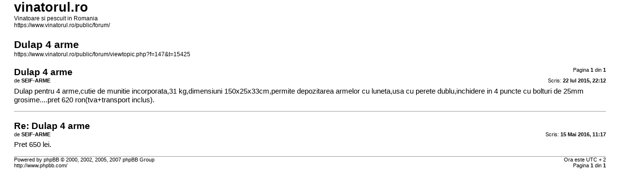

--- FILE ---
content_type: text/html; charset=UTF-8
request_url: https://www.vinatorul.ro/public/forum/viewtopic.php?f=147&t=15425&start=0&sid=c3f2b79a156b989802ee6223a51be520&view=print
body_size: 1001
content:
<!DOCTYPE html PUBLIC "-//W3C//DTD XHTML 1.0 Strict//EN" "http://www.w3.org/TR/xhtml1/DTD/xhtml1-strict.dtd">
<html xmlns="http://www.w3.org/1999/xhtml" dir="ltr" lang="ro" xml:lang="ro">
<head>

<meta http-equiv="content-type" content="text/html; charset=UTF-8" />
<meta http-equiv="content-style-type" content="text/css" />
<meta http-equiv="content-language" content="ro" />
<meta http-equiv="imagetoolbar" content="no" />
<meta name="resource-type" content="document" />
<meta name="distribution" content="global" />
<meta name="copyright" content="2000, 2002, 2005, 2007 phpBB Group" />
<meta name="keywords" content="" />
<meta name="description" content="" />
<meta name="robots" CONTENT="noindex" />
<title>vinatorul.ro &bull; Vezi subiect - Dulap 4 arme</title>

<link href="./styles/black_104/theme/print.css" rel="stylesheet" type="text/css" />
</head>

<body id="phpbb">
<div id="wrap">
	<a id="top" name="top" accesskey="t"></a>

	<div id="page-header">
		<h1>vinatorul.ro</h1>
		<p>Vinatoare si pescuit in Romania<br /><a href="https://www.vinatorul.ro/public/forum/">https://www.vinatorul.ro/public/forum/</a></p>
		
		<h2>Dulap 4 arme</h2>
		<p><a href="https://www.vinatorul.ro/public/forum/viewtopic.php?f=147&amp;t=15425">https://www.vinatorul.ro/public/forum/viewtopic.php?f=147&amp;t=15425</a></p>
	</div>

	<div id="page-body">
		<div class="page-number">Pagina <strong>1</strong> din <strong>1</strong></div>
					<div class="post">
				<h3>Dulap 4 arme</h3>
				<div class="date"><img src="./styles/black_104/imageset/icon_post_target.gif" width="11" height="9" alt="Mesaj" title="Mesaj" />Scris: <strong>22 Iul 2015, 22:12</strong></div>
				<div class="author">de <strong style="color: #000000">SEIF-ARME</strong></div>
				<div class="content">Dulap pentru 4 arme,cutie de munitie incorporata,31 kg,dimensiuni 150x25x33cm,permite depozitarea armelor cu luneta,usa cu perete dublu,inchidere in 4 puncte cu bolturi de 25mm grosime....pret 620 ron(tva+transport inclus).</div>
			</div>
			<hr />
					<div class="post">
				<h3>Re: Dulap 4 arme</h3>
				<div class="date"><img src="./styles/black_104/imageset/icon_post_target.gif" width="11" height="9" alt="Mesaj" title="Mesaj" />Scris: <strong>15 Mai 2016, 11:17</strong></div>
				<div class="author">de <strong style="color: #000000">SEIF-ARME</strong></div>
				<div class="content">Pret 650 lei.</div>
			</div>
			<hr />
			</div>

<!--
	We request you retain the full copyright notice below including the link to www.phpbb.com.
	This not only gives respect to the large amount of time given freely by the developers
	but also helps build interest, traffic and use of phpBB3. If you (honestly) cannot retain
	the full copyright we ask you at least leave in place the "Powered by phpBB" line, with
	"phpBB" linked to www.phpbb.com. If you refuse to include even this then support on our
	forums may be affected.

	The phpBB Group : 2006
//-->
	<div id="page-footer">
		<div class="page-number">Ora este UTC + 2 <br />Pagina <strong>1</strong> din <strong>1</strong></div>
		<div class="copyright">Powered by phpBB &copy; 2000, 2002, 2005, 2007 phpBB Group<br />http://www.phpbb.com/</div>
	</div>
</div>

</body>
</html>